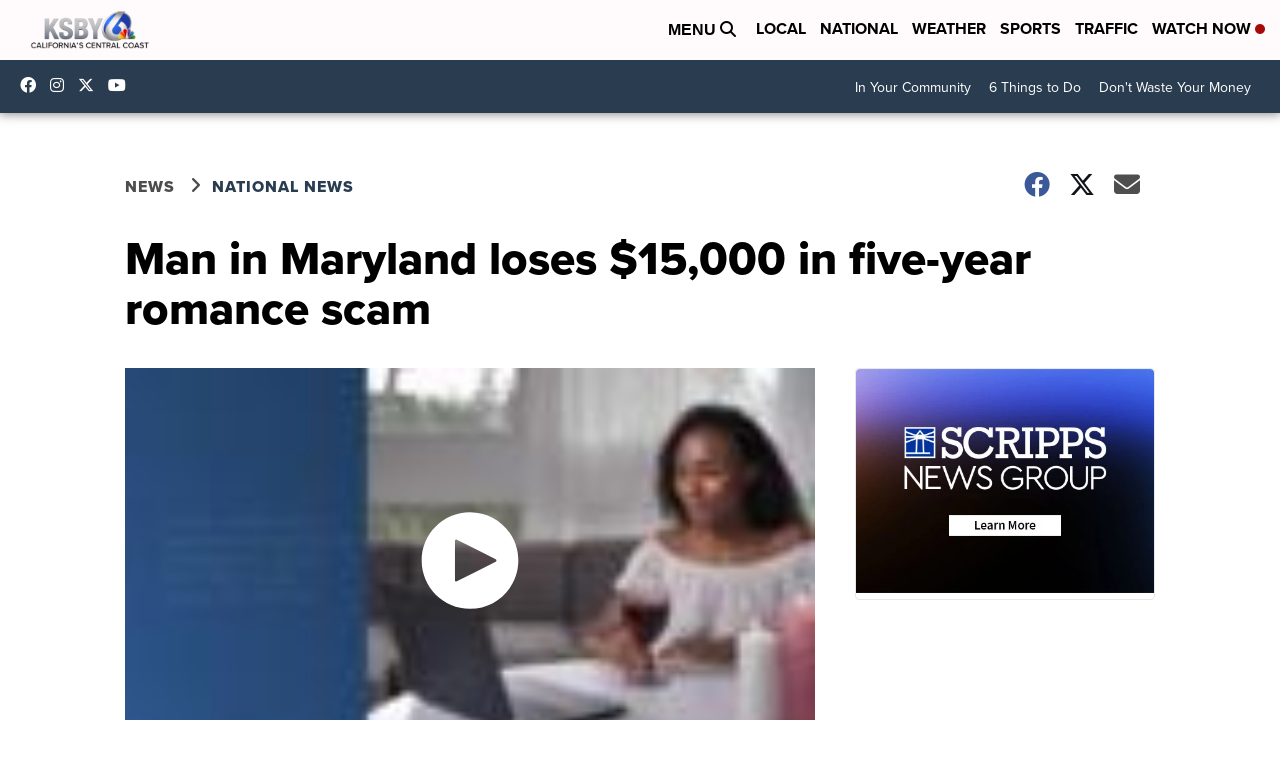

--- FILE ---
content_type: application/javascript; charset=utf-8
request_url: https://fundingchoicesmessages.google.com/f/AGSKWxXth7x-0cAy5RjkNYiFgI11orOE_afsMjYGNmv_nHfXD8JLdKfAVZlmGQw_Tv3PRbIUtVvTjlywPePnyAwovZNjo8aDa1UlCRYcz6Y9L2j5Ii0MgehWXJ_vO_d-71n12iVjKAeyXMTxuZQQ_5nRCNhNTJ5JY6hUe1Nizhh082WIttAdTeeFLhZprrAH/_/160x400__textads./text_ad._ad_image_,970x90;
body_size: -1289
content:
window['f1eeba53-fed4-48e7-8c8f-a6c2e832c325'] = true;